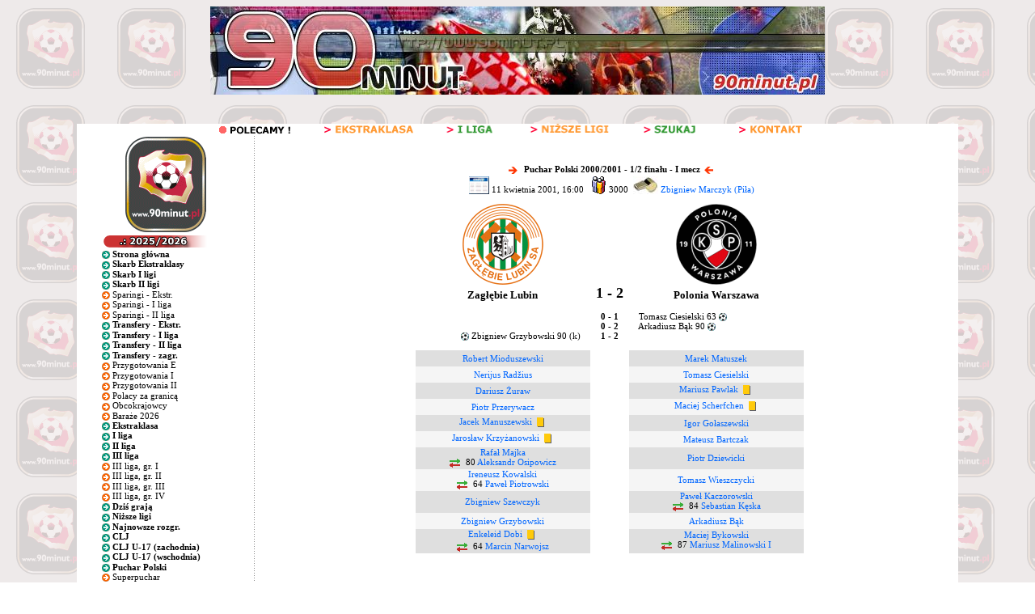

--- FILE ---
content_type: text/html; charset=utf-8
request_url: https://www.google.com/recaptcha/api2/aframe
body_size: 267
content:
<!DOCTYPE HTML><html><head><meta http-equiv="content-type" content="text/html; charset=UTF-8"></head><body><script nonce="xQ6_nDNz5M_PmNEbQz_gEg">/** Anti-fraud and anti-abuse applications only. See google.com/recaptcha */ try{var clients={'sodar':'https://pagead2.googlesyndication.com/pagead/sodar?'};window.addEventListener("message",function(a){try{if(a.source===window.parent){var b=JSON.parse(a.data);var c=clients[b['id']];if(c){var d=document.createElement('img');d.src=c+b['params']+'&rc='+(localStorage.getItem("rc::a")?sessionStorage.getItem("rc::b"):"");window.document.body.appendChild(d);sessionStorage.setItem("rc::e",parseInt(sessionStorage.getItem("rc::e")||0)+1);localStorage.setItem("rc::h",'1769052150081');}}}catch(b){}});window.parent.postMessage("_grecaptcha_ready", "*");}catch(b){}</script></body></html>